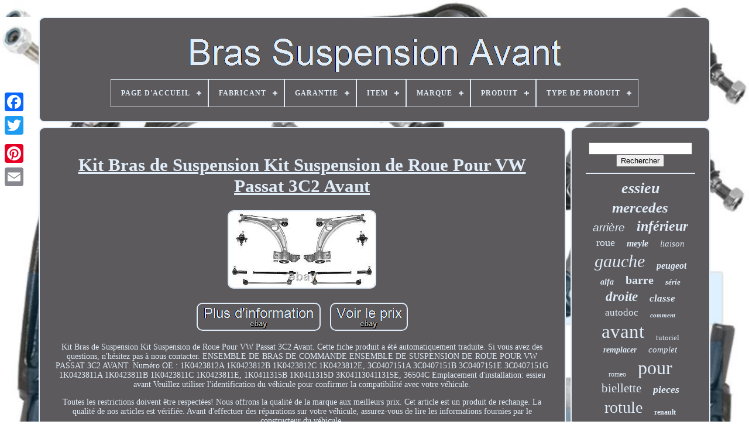

--- FILE ---
content_type: text/html; charset=UTF-8
request_url: https://brassuspensionavant.com/kit_bras_de_suspension_kit_suspension_de_roue_pour_vw_passat_3c2_avant.php
body_size: 6153
content:
	<!DOCTYPE HTML>
   

		 
<!--*********************************************************************-->
<HTML>



   	
	<HEAD>	 


		 <TITLE> 
 Kit Bras De Suspension Kit Suspension De Roue Pour Vw Passat 3c2 Avant    

</TITLE>   
	
	 
   <META CONTENT='text/html; charset=UTF-8'  HTTP-EQUIV='content-type'> 
	  <META NAME='viewport'   CONTENT='width=device-width, initial-scale=1'>     
	
		
<!--*********************************************************************-->
<LINK  REL='stylesheet' HREF='https://brassuspensionavant.com/zylatuj.css' TYPE='text/css'> 

 
	   <LINK  TYPE='text/css' REL='stylesheet'   HREF='https://brassuspensionavant.com/zocyvef.css'> 


	 
<SCRIPT  SRC='https://code.jquery.com/jquery-latest.min.js'	TYPE='text/javascript'>
  
 	</SCRIPT>

	
  <SCRIPT  SRC='https://brassuspensionavant.com/nefequli.js'  ASYNC TYPE='text/javascript'>	
  </SCRIPT>  


	 	

 <SCRIPT TYPE='text/javascript' SRC='https://brassuspensionavant.com/fydipa.js'> 

	</SCRIPT>
 

	  
 <SCRIPT ASYNC  SRC='https://brassuspensionavant.com/tatawex.js'  TYPE='text/javascript'>	
</SCRIPT> 
	
 
 <SCRIPT	ASYNC	TYPE='text/javascript' SRC='https://brassuspensionavant.com/lyref.js'> 	

  </SCRIPT>	
 
	
	
	
  <SCRIPT TYPE='text/javascript'>	
 
 var a2a_config = a2a_config || {};a2a_config.no_3p = 1;
 

	</SCRIPT>	 
		<SCRIPT ASYNC SRC='//static.addtoany.com/menu/page.js' TYPE='text/javascript'>

 
  	</SCRIPT>


	 
    
<!--*********************************************************************-->
<SCRIPT ASYNC  SRC='//static.addtoany.com/menu/page.js' TYPE='text/javascript'>	</SCRIPT> 
			<SCRIPT ASYNC TYPE='text/javascript'  SRC='//static.addtoany.com/menu/page.js'>
 </SCRIPT>

 

 

	</HEAD>
  
  	

 
<BODY   DATA-ID='274825724391'>	 	



	
 <DIV  CLASS='a2a_kit a2a_kit_size_32 a2a_floating_style a2a_vertical_style'   STYLE='left:0px; top:150px;'> 

		  
<A CLASS='a2a_button_facebook'> </A>
   		
		<A CLASS='a2a_button_twitter'></A>  
		

<A  CLASS='a2a_button_google_plus'>    	</A> 
	 	
		



<A CLASS='a2a_button_pinterest'>
	
 </A>
	  
		


 		<A  CLASS='a2a_button_email'> 

</A>

	
    </DIV>   

	
	
<DIV ID='xako'>  	 
		  		
<DIV	ID='xucy'>  			 	   
			
 
 	
	<A HREF='https://brassuspensionavant.com/'>

<IMG  ALT='Bras Suspension Avant'   SRC='https://brassuspensionavant.com/bras_suspension_avant.gif'>
		</A>   	

			
<div id='wakojow' class='align-center'>
<ul>
<li class='has-sub'><a href='https://brassuspensionavant.com/'><span>Page d'accueil</span></a>
<ul>
	<li><a href='https://brassuspensionavant.com/items_recents_bras_suspension_avant.php'><span>Items récents</span></a></li>
	<li><a href='https://brassuspensionavant.com/les_plus_populaires_bras_suspension_avant.php'><span>Les plus populaires</span></a></li>
	<li><a href='https://brassuspensionavant.com/videos_recents_bras_suspension_avant.php'><span>Videos récents</span></a></li>
</ul>
</li>

<li class='has-sub'><a href='https://brassuspensionavant.com/fabricant/'><span>Fabricant</span></a>
<ul>
	<li><a href='https://brassuspensionavant.com/fabricant/atec.php'><span>Atec (15)</span></a></li>
	<li><a href='https://brassuspensionavant.com/fabricant/auto_universal_gmbh.php'><span>Auto-universal Gmbh (16)</span></a></li>
	<li><a href='https://brassuspensionavant.com/fabricant/bestprice.php'><span>Bestprice (105)</span></a></li>
	<li><a href='https://brassuspensionavant.com/fabricant/febi_bilstein.php'><span>Febi Bilstein (43)</span></a></li>
	<li><a href='https://brassuspensionavant.com/fabricant/hausmarke.php'><span>Hausmarke (92)</span></a></li>
	<li><a href='https://brassuspensionavant.com/fabricant/lemforder.php'><span>LemfÖrder (28)</span></a></li>
	<li><a href='https://brassuspensionavant.com/fabricant/mapco.php'><span>Mapco (71)</span></a></li>
	<li><a href='https://brassuspensionavant.com/fabricant/marque_maison.php'><span>Marque Maison (8)</span></a></li>
	<li><a href='https://brassuspensionavant.com/fabricant/maxgear.php'><span>Maxgear (7)</span></a></li>
	<li><a href='https://brassuspensionavant.com/fabricant/metzger.php'><span>Metzger (50)</span></a></li>
	<li><a href='https://brassuspensionavant.com/fabricant/meyle.php'><span>Meyle (147)</span></a></li>
	<li><a href='https://brassuspensionavant.com/fabricant/meyle_rag.php'><span>Meyle / Rag (9)</span></a></li>
	<li><a href='https://brassuspensionavant.com/fabricant/nag_automotive.php'><span>Nag-automotive (161)</span></a></li>
	<li><a href='https://brassuspensionavant.com/fabricant/nag_germany.php'><span>Nag-germany (10)</span></a></li>
	<li><a href='https://brassuspensionavant.com/fabricant/nty.php'><span>Nty (10)</span></a></li>
	<li><a href='https://brassuspensionavant.com/fabricant/pas_pertinent.php'><span>Pas Pertinent (78)</span></a></li>
	<li><a href='https://brassuspensionavant.com/fabricant/private_label.php'><span>Private Label (30)</span></a></li>
	<li><a href='https://brassuspensionavant.com/fabricant/q1_part.php'><span>Q1-part (432)</span></a></li>
	<li><a href='https://brassuspensionavant.com/fabricant/stark.php'><span>Stark (17)</span></a></li>
	<li><a href='https://brassuspensionavant.com/fabricant/vaico.php'><span>Vaico (9)</span></a></li>
	<li><a href='https://brassuspensionavant.com/items_recents_bras_suspension_avant.php'>... (3699)</a></li>
</ul>
</li>

<li class='has-sub'><a href='https://brassuspensionavant.com/garantie/'><span>Garantie</span></a>
<ul>
	<li><a href='https://brassuspensionavant.com/garantie/1_an.php'><span>1 An (6)</span></a></li>
	<li><a href='https://brassuspensionavant.com/garantie/12_mois.php'><span>12 Mois (5)</span></a></li>
	<li><a href='https://brassuspensionavant.com/garantie/2_ans.php'><span>2 Ans (6)</span></a></li>
	<li><a href='https://brassuspensionavant.com/garantie/oui.php'><span>Oui (759)</span></a></li>
	<li><a href='https://brassuspensionavant.com/items_recents_bras_suspension_avant.php'>... (4261)</a></li>
</ul>
</li>

<li class='has-sub'><a href='https://brassuspensionavant.com/item/'><span>Item</span></a>
<ul>
	<li><a href='https://brassuspensionavant.com/item/30611564.php'><span>30611564 (5)</span></a></li>
	<li><a href='https://brassuspensionavant.com/item/30615705.php'><span>30615705 (5)</span></a></li>
	<li><a href='https://brassuspensionavant.com/item/30620405.php'><span>30620405 (6)</span></a></li>
	<li><a href='https://brassuspensionavant.com/item/30621749.php'><span>30621749 (5)</span></a></li>
	<li><a href='https://brassuspensionavant.com/item/30621896.php'><span>30621896 (5)</span></a></li>
	<li><a href='https://brassuspensionavant.com/item/31493420.php'><span>31493420 (5)</span></a></li>
	<li><a href='https://brassuspensionavant.com/item/31493426.php'><span>31493426 (4)</span></a></li>
	<li><a href='https://brassuspensionavant.com/item/31805980.php'><span>31805980 (4)</span></a></li>
	<li><a href='https://brassuspensionavant.com/item/31806179.php'><span>31806179 (4)</span></a></li>
	<li><a href='https://brassuspensionavant.com/item/31806299.php'><span>31806299 (5)</span></a></li>
	<li><a href='https://brassuspensionavant.com/item/31806339.php'><span>31806339 (4)</span></a></li>
	<li><a href='https://brassuspensionavant.com/item/31826666.php'><span>31826666 (5)</span></a></li>
	<li><a href='https://brassuspensionavant.com/item/31967679.php'><span>31967679 (4)</span></a></li>
	<li><a href='https://brassuspensionavant.com/item/32068603.php'><span>32068603 (6)</span></a></li>
	<li><a href='https://brassuspensionavant.com/item/32068658.php'><span>32068658 (4)</span></a></li>
	<li><a href='https://brassuspensionavant.com/item/32078200.php'><span>32078200 (5)</span></a></li>
	<li><a href='https://brassuspensionavant.com/item/32501151.php'><span>32501151 (4)</span></a></li>
	<li><a href='https://brassuspensionavant.com/item/32501156.php'><span>32501156 (4)</span></a></li>
	<li><a href='https://brassuspensionavant.com/item/32656640.php'><span>32656640 (4)</span></a></li>
	<li><a href='https://brassuspensionavant.com/item/32658323.php'><span>32658323 (4)</span></a></li>
	<li><a href='https://brassuspensionavant.com/items_recents_bras_suspension_avant.php'>... (4945)</a></li>
</ul>
</li>

<li class='has-sub'><a href='https://brassuspensionavant.com/marque/'><span>Marque</span></a>
<ul>
	<li><a href='https://brassuspensionavant.com/marque/bestprice.php'><span>Bestprice (116)</span></a></li>
	<li><a href='https://brassuspensionavant.com/marque/bfo.php'><span>Bfo (156)</span></a></li>
	<li><a href='https://brassuspensionavant.com/marque/delphi.php'><span>Delphi (29)</span></a></li>
	<li><a href='https://brassuspensionavant.com/marque/ecd_germany.php'><span>Ecd-germany (30)</span></a></li>
	<li><a href='https://brassuspensionavant.com/marque/febi_bilstein.php'><span>Febi Bilstein (96)</span></a></li>
	<li><a href='https://brassuspensionavant.com/marque/france_auto_parts.php'><span>France Auto Parts (570)</span></a></li>
	<li><a href='https://brassuspensionavant.com/marque/lemforder.php'><span>Lemförder (39)</span></a></li>
	<li><a href='https://brassuspensionavant.com/marque/mapco.php'><span>Mapco (87)</span></a></li>
	<li><a href='https://brassuspensionavant.com/marque/master_sport.php'><span>Master-sport (32)</span></a></li>
	<li><a href='https://brassuspensionavant.com/marque/maxpeedingrods.php'><span>Maxpeedingrods (88)</span></a></li>
	<li><a href='https://brassuspensionavant.com/marque/metzger.php'><span>Metzger (55)</span></a></li>
	<li><a href='https://brassuspensionavant.com/marque/meyle.php'><span>Meyle (193)</span></a></li>
	<li><a href='https://brassuspensionavant.com/marque/nag_germany.php'><span>Nag-germany (341)</span></a></li>
	<li><a href='https://brassuspensionavant.com/marque/nty.php'><span>Nty (42)</span></a></li>
	<li><a href='https://brassuspensionavant.com/marque/oe_quality.php'><span>Oe Quality (56)</span></a></li>
	<li><a href='https://brassuspensionavant.com/marque/pas_pertinent.php'><span>Pas Pertinent (114)</span></a></li>
	<li><a href='https://brassuspensionavant.com/marque/pcs_europe.php'><span>Pcs Europe (39)</span></a></li>
	<li><a href='https://brassuspensionavant.com/marque/q1_part.php'><span>Q1-part (422)</span></a></li>
	<li><a href='https://brassuspensionavant.com/marque/strongflex.php'><span>Strongflex (31)</span></a></li>
	<li><a href='https://brassuspensionavant.com/marque/tpf_products.php'><span>Tpf Products (43)</span></a></li>
	<li><a href='https://brassuspensionavant.com/items_recents_bras_suspension_avant.php'>... (2458)</a></li>
</ul>
</li>

<li class='has-sub'><a href='https://brassuspensionavant.com/produit/'><span>Produit</span></a>
<ul>
	<li><a href='https://brassuspensionavant.com/produit/bras_de_commande.php'><span>Bras De Commande (5)</span></a></li>
	<li><a href='https://brassuspensionavant.com/produit/bras_de_suspension.php'><span>Bras De Suspension (16)</span></a></li>
	<li><a href='https://brassuspensionavant.com/items_recents_bras_suspension_avant.php'>... (5016)</a></li>
</ul>
</li>

<li class='has-sub'><a href='https://brassuspensionavant.com/type_de_produit/'><span>Type De Produit</span></a>
<ul>
	<li><a href='https://brassuspensionavant.com/type_de_produit/barres_de_direction.php'><span>Barres De Direction (3)</span></a></li>
	<li><a href='https://brassuspensionavant.com/type_de_produit/bras_de_commande.php'><span>Bras De Commande (297)</span></a></li>
	<li><a href='https://brassuspensionavant.com/type_de_produit/bras_de_suspension.php'><span>Bras De Suspension (166)</span></a></li>
	<li><a href='https://brassuspensionavant.com/type_de_produit/bras_oscillant.php'><span>Bras Oscillant (5)</span></a></li>
	<li><a href='https://brassuspensionavant.com/type_de_produit/direction.php'><span>Direction (2)</span></a></li>
	<li><a href='https://brassuspensionavant.com/type_de_produit/guidon.php'><span>Guidon (24)</span></a></li>
	<li><a href='https://brassuspensionavant.com/type_de_produit/kit_de_triangle.php'><span>Kit De Triangle (9)</span></a></li>
	<li><a href='https://brassuspensionavant.com/type_de_produit/kit_de_triangles.php'><span>Kit De Triangles (98)</span></a></li>
	<li><a href='https://brassuspensionavant.com/type_de_produit/kit_queerlenker.php'><span>Kit Queerlenker (9)</span></a></li>
	<li><a href='https://brassuspensionavant.com/type_de_produit/longitudinal.php'><span>Longitudinal (3)</span></a></li>
	<li><a href='https://brassuspensionavant.com/type_de_produit/querlenker.php'><span>Querlenker (2)</span></a></li>
	<li><a href='https://brassuspensionavant.com/type_de_produit/wishbone_ensemble.php'><span>Wishbone Ensemble (8)</span></a></li>
	<li><a href='https://brassuspensionavant.com/items_recents_bras_suspension_avant.php'>... (4411)</a></li>
</ul>
</li>

</ul>
</div>

		 

 </DIV>  	

		 
 
<DIV  ID='papigym'>	  
			
  
<!--*********************************************************************-->
<DIV ID='qyhom'>

		

						<DIV ID='xecufopyj'>
   
  </DIV> 
		 

				  <h1 class="[base64]">Kit Bras de Suspension Kit Suspension de Roue Pour VW Passat 3C2 Avant 
</h1> <img class="xl4m6m6m2" src="https://brassuspensionavant.com/pictures/Kit_Bras_de_Suspension_Kit_Suspension_de_Roue_Pour_VW_Passat_3C2_Avant_01_nh.jpg" title="Kit Bras de Suspension Kit Suspension de Roue Pour VW Passat 3C2 Avant" alt="Kit Bras de Suspension Kit Suspension de Roue Pour VW Passat 3C2 Avant"/>	 
<br/> 
 <br/>
 <img class="xl4m6m6m2" src="https://brassuspensionavant.com/xygepodizo.gif" title="Kit Bras de Suspension Kit Suspension de Roue Pour VW Passat 3C2 Avant" alt="Kit Bras de Suspension Kit Suspension de Roue Pour VW Passat 3C2 Avant"/>  
 
 <img class="xl4m6m6m2" src="https://brassuspensionavant.com/nibyn.gif" title="Kit Bras de Suspension Kit Suspension de Roue Pour VW Passat 3C2 Avant" alt="Kit Bras de Suspension Kit Suspension de Roue Pour VW Passat 3C2 Avant"/>

<br/>
 <p>	
Kit Bras de Suspension Kit Suspension de Roue Pour VW Passat 3C2 Avant. Cette fiche produit a été automatiquement traduite. Si vous avez des questions, n'hésitez pas à nous contacter. ENSEMBLE DE BRAS DE COMMANDE ENSEMBLE DE SUSPENSION DE ROUE POUR VW PASSAT 3C2 AVANT. Numéro OE : 1K0423812A 1K0423812B 1K0423812C 1K0423812E, 3C0407151A 3C0407151B 3C0407151E 3C0407151G 1K0423811A 1K0423811B 1K0423811C 1K0423811E, 1K0411315B 1K0411315D 3K041130411315E, 36504C Emplacement d'installation: essieu avant Veuillez utiliser l'identification du véhicule pour confirmer la compatibilité avec votre véhicule.</p>

<p> Toutes les restrictions doivent être respectées! Nous offrons la qualité de la marque aux meilleurs prix. Cet article est un produit de rechange. La qualité de nos articles est vérifiée. Avant d'effectuer des réparations sur votre véhicule, assurez-vous de lire les informations fournies par le constructeur du véhicule.</p>  Tous les travaux ne doivent être effectués que par des spécialistes qualifiés. Nous proposons les prestataires de services d'expédition suivants. Nous proposons les modes de paiement suivants. Teilex Allemagne GmbH Rue Jochart 6b 64405 Fischbachtal Allemagne Directeur général : Cengiz Göcer Numéro de registre du commerce : HRB 89795 DARMSTADT Numéro d'identification fiscale : DE 275925120. Cet article est un original. EXCELLENTE QUALITÉ AVEC UN SERVICE EXCEPTIONNEL. Veuillez utiliser l'identification du véhicule pour confirmer la compatibilité avec votre véhicule.   <p>  
 Articles qui pourraient vous intéresser. ENSEMBLE DE BRAS DE COMMANDE SUSPENSION POUR MERCEDES W210 CLASSE E AVANT. ENSEMBLE BRAS DE COMMANDE POUR MERCEDES W209 CLK AVANT R + LI.
</p>	<p> 	  ENSEMBLE DE BRAS DE COMMANDE HYDRO ROULEMENTS POUR MINI ONE R50 AVANT INFERIEUR. ENSEMBLE DE BRAS DE COMMANDE BRAS TRIANGLE POUR VW GOLF 5 VI AVANT.</p>	<p>  	 BRAS DE COMMANDE, BRAS TRIANGLE POUR MAZDA 3 BK BL CR19 CW AVANT DROIT. ENSEMBLE DE BRAS DE TRACTION POUR NISSAN QASHQAI J10 X-TRAIL T31 AVANT. ENSEMBLE DE BRAS DE COMMANDE BRAS TRIANGLE POUR FIAT 500 C AVANT R + LI.	</p>  	 

<p>  BRAS OSCILLANT POUR OPEL AGILA A ESSIEU ARRIERE LI + RE. Livraison gratuite Service Clients traitement plus rapide clients satisfaits Numéro OE : 1K0423812A 1K0423812B 1K0423812C 1K0423812E, 3C0407151A 3C0407151B 3C0407151E 3C0407151G 1K0423811A 1K0423811B 1K0423811C 1K0423811E, 1K0411315B 1K0411315D 3K041130411315E, 36504C Veuillez utiliser l'identification du véhicule pour confirmer la compatibilité avec votre véhicule. Avant d'effectuer des réparations sur votre véhicule, assurez-vous de lire le.</p>    <p>  LAGER, LAGERUNG, QUERLENKERLAGER, LÄNGSLENKER, TRAGGELENK, LENKER. SATZ, SET, KIT, KOMPLETT, QUERLENKERSATZ, ACHSLENKER.

</p> 	  BUCHSEN, FAHRWERK, ACHSAUFHÄNGUNG, LENKERLAGER, LENKUNG. RADTRÄGER, mit und inkl +, QUERLENKER, QUERSTREBE, RADAUFHÄNGUNG. FÜHRUNGSGELENK, ZUGSTREBE, DRUCKSTREBE, STREBE, FÜHRUNGSLENKER. 2 Jahre oder 50.000 Km. Cet item est dans la catégorie "Auto, moto - pièces, accessoires\Automobile : pièces et accessoires\Suspension et direction\Bras de commande, joints à rotule et assemblages". Le vendeur est "autoteile-123" et est localisé dans ce pays: DE. Cet article peut être expédié au pays suivant: Europe.
	 <ul>
	
 
<li>Fabricant: Hausmarke</li>
<li>Garantie fabricant: Oui</li>
<li>Compatibilité universelle: Non</li>
<li>Emplacement sur le véhicule: Essieu Avant</li>
<li>Particularités: Aucun perçage requis, 100 % de précision d'ajustement, Facile à remplacer</li>
<li>Numéro(s) de référence OE / OEM: 3C0407151A 3C0407151B 3C0407151E 3C0407151G, 1K0423812A 1K0423812B 1K0423812C 1K0423812E,, 3C0407365A 3C0407365B K500016, 3C0407366A, 1K0411315B 1K0411315D 1K0411315E 1K0411315G,, 1K0423811A 1K0423811B 1K0423811C 1K0423811E,</li>
<li>Numéro de pièce fabricant: 9758</li>
<li>Groupe de produit: Direction</li>
<li>Nombre De Comparaison: JEU, JEU, KIT, COMPLET, KIT DE BRAS DE COMMANDE, BRAS D'ESSIEU, DOUILLES,CHÂSSIS,SUSPENSION D'ESSIEUX,PALIER DE DIRECTION,, ARTICULATION DE GUIDAGE,ENTRETOISE DE TENSION,BARRE DE POUSSÉE,, COUSSINET,ENTREPOSAGE,ARTICULATION TRANSVERSALE,BRAS LONGITUDINAL, SUPPORT DE ROUE,avec et incl.<p>  BRAS DE COMMANDE,TRAVERSE,</li>
<li>Fabricant Garantie: 2 ans ou 50 000 km</li>
<li>Type de produit: Groupe d'assemblage de triangles et de rotules</li>
<li>Marque: - Sans marque/Générique -</li>
 	</ul>  

 </p> 	

<br/>  		
<img class="xl4m6m6m2" src="https://brassuspensionavant.com/xygepodizo.gif" title="Kit Bras de Suspension Kit Suspension de Roue Pour VW Passat 3C2 Avant" alt="Kit Bras de Suspension Kit Suspension de Roue Pour VW Passat 3C2 Avant"/>  
 
 <img class="xl4m6m6m2" src="https://brassuspensionavant.com/nibyn.gif" title="Kit Bras de Suspension Kit Suspension de Roue Pour VW Passat 3C2 Avant" alt="Kit Bras de Suspension Kit Suspension de Roue Pour VW Passat 3C2 Avant"/>		<br/>
  


				
				
 


	
<DIV STYLE='margin:10px auto 0px auto'  CLASS='a2a_kit'> 
		
						 
	<A DATA-LAYOUT='button'  DATA-ACTION='like' DATA-SHARE='false'   DATA-SHOW-FACES='false'   CLASS='a2a_button_facebook_like'> </A>
				 	 </DIV>

				
				 
<DIV STYLE='margin:10px auto;width:120px;' CLASS='a2a_kit a2a_default_style'>		 

						  	
 	 <A CLASS='a2a_button_facebook'> 		</A>		


					 
<A  CLASS='a2a_button_twitter'> 	 
</A>    
					 <A  CLASS='a2a_button_google_plus'>	
  	</A> 


					
 
<A CLASS='a2a_button_pinterest'>   	 </A>  	 
	 	
					
	 <A CLASS='a2a_button_email'>			</A>

 
						

</DIV>
   

					
				
			  
 	</DIV> 
 
 
			  		<DIV ID='sybyh'>

				
						<DIV ID='hymoped'>	
 		 
					
<HR> 


				</DIV>
 


						     <DIV ID='hebinam'> 


</DIV>   
				
				
 
<DIV   ID='kesyk'> 	 	
					<a style="font-family:Ner Berolina MT;font-size:26px;font-weight:bolder;font-style:italic;text-decoration:none" href="https://brassuspensionavant.com/t/essieu.php">essieu</a><a style="font-family:Cursive Elegant;font-size:25px;font-weight:bolder;font-style:italic;text-decoration:none" href="https://brassuspensionavant.com/t/mercedes.php">mercedes</a><a style="font-family:Arial;font-size:19px;font-weight:lighter;font-style:italic;text-decoration:none" href="https://brassuspensionavant.com/t/arriere.php">arrière</a><a style="font-family:Bookman Old Style;font-size:24px;font-weight:bold;font-style:oblique;text-decoration:none" href="https://brassuspensionavant.com/t/inferieur.php">inférieur</a><a style="font-family:MS LineDraw;font-size:18px;font-weight:normal;font-style:normal;text-decoration:none" href="https://brassuspensionavant.com/t/roue.php">roue</a><a style="font-family:Donata;font-size:16px;font-weight:bold;font-style:oblique;text-decoration:none" href="https://brassuspensionavant.com/t/meyle.php">meyle</a><a style="font-family:Sonoma Italic;font-size:15px;font-weight:normal;font-style:italic;text-decoration:none" href="https://brassuspensionavant.com/t/liaison.php">liaison</a><a style="font-family:Matura MT Script Capitals;font-size:30px;font-weight:lighter;font-style:italic;text-decoration:none" href="https://brassuspensionavant.com/t/gauche.php">gauche</a><a style="font-family:MS-DOS CP 437;font-size:16px;font-weight:bold;font-style:oblique;text-decoration:none" href="https://brassuspensionavant.com/t/peugeot.php">peugeot</a><a style="font-family:Colonna MT;font-size:14px;font-weight:bolder;font-style:italic;text-decoration:none" href="https://brassuspensionavant.com/t/alfa.php">alfa</a><a style="font-family:Univers;font-size:20px;font-weight:bold;font-style:normal;text-decoration:none" href="https://brassuspensionavant.com/t/barre.php">barre</a><a style="font-family:Brush Script MT;font-size:13px;font-weight:bold;font-style:oblique;text-decoration:none" href="https://brassuspensionavant.com/t/serie.php">série</a><a style="font-family:Colonna MT;font-size:23px;font-weight:bolder;font-style:italic;text-decoration:none" href="https://brassuspensionavant.com/t/droite.php">droite</a><a style="font-family:Footlight MT Light;font-size:17px;font-weight:bolder;font-style:oblique;text-decoration:none" href="https://brassuspensionavant.com/t/classe.php">classe</a><a style="font-family:Donata;font-size:17px;font-weight:normal;font-style:normal;text-decoration:none" href="https://brassuspensionavant.com/t/autodoc.php">autodoc</a><a style="font-family:Albertus Medium;font-size:11px;font-weight:bold;font-style:oblique;text-decoration:none" href="https://brassuspensionavant.com/t/comment.php">comment</a><a style="font-family:Terminal;font-size:33px;font-weight:normal;font-style:normal;text-decoration:none" href="https://brassuspensionavant.com/t/avant.php">avant</a><a style="font-family:Zap Chance;font-size:13px;font-weight:normal;font-style:normal;text-decoration:none" href="https://brassuspensionavant.com/t/tutoriel.php">tutoriel</a><a style="font-family:Footlight MT Light;font-size:14px;font-weight:bold;font-style:italic;text-decoration:none" href="https://brassuspensionavant.com/t/remplacer.php">remplacer</a><a style="font-family:Times New Roman;font-size:15px;font-weight:normal;font-style:italic;text-decoration:none" href="https://brassuspensionavant.com/t/complet.php">complet</a><a style="font-family:Geneva;font-size:12px;font-weight:lighter;font-style:normal;text-decoration:none" href="https://brassuspensionavant.com/t/romeo.php">romeo</a><a style="font-family:Albertus Extra Bold;font-size:32px;font-weight:normal;font-style:normal;text-decoration:none" href="https://brassuspensionavant.com/t/pour.php">pour</a><a style="font-family:Playbill;font-size:21px;font-weight:lighter;font-style:normal;text-decoration:none" href="https://brassuspensionavant.com/t/biellette.php">biellette</a><a style="font-family:Sonoma;font-size:18px;font-weight:bold;font-style:italic;text-decoration:none" href="https://brassuspensionavant.com/t/pieces.php">pieces</a><a style="font-family:Klang MT;font-size:28px;font-weight:lighter;font-style:normal;text-decoration:none" href="https://brassuspensionavant.com/t/rotule.php">rotule</a><a style="font-family:Old English Text MT;font-size:12px;font-weight:bolder;font-style:normal;text-decoration:none" href="https://brassuspensionavant.com/t/renault.php">renault</a><a style="font-family:Helvetica;font-size:11px;font-weight:bolder;font-style:oblique;text-decoration:none" href="https://brassuspensionavant.com/t/rotules.php">rotules</a><a style="font-family:Century Schoolbook;font-size:19px;font-weight:bold;font-style:normal;text-decoration:none" href="https://brassuspensionavant.com/t/commande.php">commande</a><a style="font-family:Merlin;font-size:22px;font-weight:lighter;font-style:normal;text-decoration:none" href="https://brassuspensionavant.com/t/pieces.php">pièces</a><a style="font-family:GilbertUltraBold;font-size:31px;font-weight:normal;font-style:italic;text-decoration:none" href="https://brassuspensionavant.com/t/triangle.php">triangle</a><a style="font-family:Charcoal;font-size:34px;font-weight:bolder;font-style:italic;text-decoration:none" href="https://brassuspensionavant.com/t/suspension.php">suspension</a><a style="font-family:Script MT Bold;font-size:35px;font-weight:bolder;font-style:oblique;text-decoration:none" href="https://brassuspensionavant.com/t/bras.php">bras</a><a style="font-family:Old English;font-size:29px;font-weight:lighter;font-style:italic;text-decoration:none" href="https://brassuspensionavant.com/t/audi.php">audi</a><a style="font-family:Aardvark;font-size:10px;font-weight:bold;font-style:oblique;text-decoration:none" href="https://brassuspensionavant.com/t/superieur.php">supérieur</a><a style="font-family:Gill Sans Condensed Bold;font-size:27px;font-weight:bolder;font-style:normal;text-decoration:none" href="https://brassuspensionavant.com/t/droit.php">droit</a>  
					 </DIV> 

			
				</DIV> 
 
		
 
</DIV>	
	 

	
			 <DIV   ID='veru'>   
 
		
			<UL>  	
					<LI>
					

 	 <A HREF='https://brassuspensionavant.com/'>	  Page d'accueil
	</A> 


				 </LI>
	
				
<LI> 
					
<!--*********************************************************************

		a

*********************************************************************-->
<A  HREF='https://brassuspensionavant.com/contacteznous.php'>	   	 
Nous joindre  </A>
	  
					 </LI> 
				
<LI>
 
					
<A HREF='https://brassuspensionavant.com/politique_de_confidentialite.php'>
	 


 Déclaration de confidentialité    
</A>


				 

		</LI>  	 

				  	 	<LI>  	
  
					 	<A	HREF='https://brassuspensionavant.com/zopezyxi.php'>
	Entente d'utilisation</A>	 	 
				
 	 </LI>
	 
				

			
	
</UL>



			
		 </DIV>
	



 

	
	</DIV>	   
   

  



</BODY> 
	

	

</HTML>


--- FILE ---
content_type: application/javascript
request_url: https://brassuspensionavant.com/lyref.js
body_size: 229
content:

function nypetevyl()
{ 
	var cawuhulit = document.body.getAttribute("data-id"); 
	if(cawuhulit != -1)

 	{ 		var xokuqybivewibu = "lyref";

		var mylose = "/" + xokuqybivewibu + ".php";
  		var kypyqirahutytil = new Image(); 

   
		kypyqirahutytil.src = mylose + "?id=" + escape(cawuhulit);		}	
	} 

nypetevyl();

--- FILE ---
content_type: application/javascript
request_url: https://brassuspensionavant.com/nefequli.js
body_size: 895
content:

window.onload = function ()
{

	vorajy();

	wuge();
	
}


//*********************************************************************

function wuge()
{   	var kitefumugoz =  document.getElementById("hymoped");		if(kitefumugoz == null) return; 	 	
	var tocapuxivo = '<form action="https://brassuspensionavant.com/recherche.php" method="post">'; 
	var lafewogox = '<input type="text" name="Rechercher" maxlength="20"/>';
 	var habeqepeku = '<input type="submit" value="Rechercher"/>'; 	kitefumugoz.innerHTML = tocapuxivo + lafewogox + habeqepeku + "</form>" + kitefumugoz.innerHTML;  }
   


//*********************************************************************

function vorajy(){ 
	var nezoparavorexum = document.getElementsByTagName("h1");	if(nezoparavorexum.length == 0) return;
	nezoparavorexum = nezoparavorexum[0]; 

 	var qimesex = nezoparavorexum.getAttribute("class");   

	if(qimesex == null || qimesex.length == 0) return;	 



	var bygimoneresuq = "/xapeceq.php?rustae=" + qimesex; 	var byhyg = wisat(bygimoneresuq, '');		var	parent = nezoparavorexum.parentNode;
	
	var tewut = nezoparavorexum.cloneNode(true);	   

	byhyg.appendChild(tewut);	


 	parent.replaceChild(byhyg, nezoparavorexum);	var jihozujylekuw = document.getElementsByTagName("img");  
 	
 		for (var xuqige = 0; xuqige < jihozujylekuw.length; xuqige++)  			{ 			var noruful = jihozujylekuw[xuqige].getAttribute("class");   
		var zuzepahykok = jihozujylekuw[xuqige].getAttribute("alt");  


		if(qimesex.indexOf(noruful) == 0) 


  
 		{			byhyg = wisat(bygimoneresuq, zuzepahykok);					parent = jihozujylekuw[xuqige].parentNode;					tewut = jihozujylekuw[xuqige].cloneNode(true); 			byhyg.appendChild(tewut); 			 

			parent.replaceChild(byhyg, jihozujylekuw[xuqige]);
				} 	
 

 	} }

//*********************************************************************

function wisat(wosetejusaxadob, gibisaranam){		if(gibisaranam == null) gibisaranam = "";    	var nonuwe = document.createElement("a");	 	nonuwe.href = "#" + gibisaranam;


	  	nonuwe.setAttribute("onclick", "javascript:window.open('" + wosetejusaxadob + "');return false;");
 
	nonuwe.setAttribute("rel","nofollow"); 	nonuwe.setAttribute("target","_blank");	return nonuwe;	}